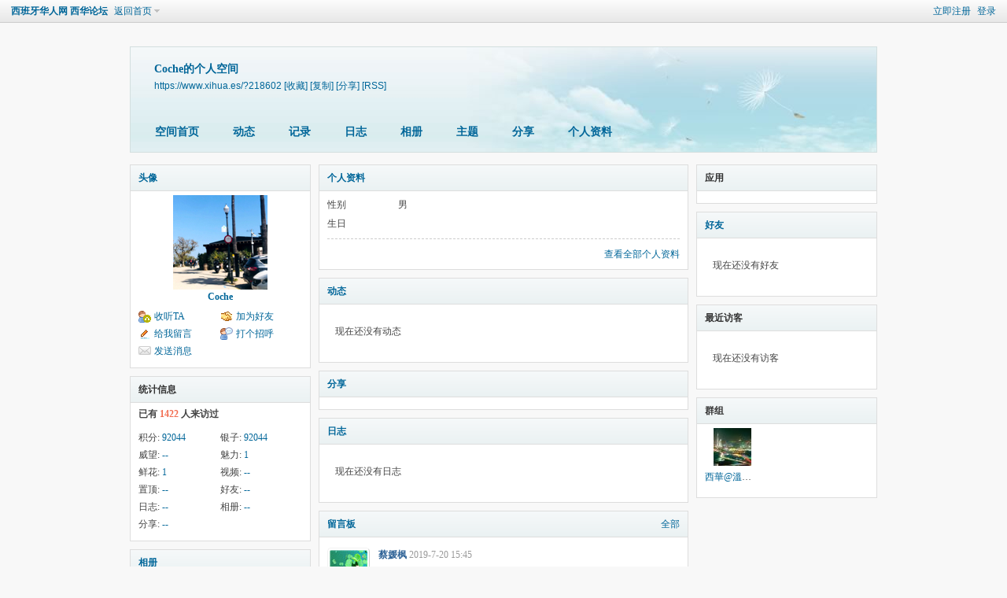

--- FILE ---
content_type: text/html; charset=utf-8
request_url: https://www.xihua.es/home.php?mod=space&uid=218602&do=index
body_size: 5542
content:
<!DOCTYPE html PUBLIC "-//W3C//DTD XHTML 1.0 Transitional//EN" "http://www.w3.org/TR/xhtml1/DTD/xhtml1-transitional.dtd">
<html xmlns="http://www.w3.org/1999/xhtml">
<head>
<meta http-equiv="Content-Type" content="text/html; charset=utf-8" />
<title>Coche的空间 -  西班牙华人网 西华论坛 -  Powered by Discuz!</title>

<meta name="keywords" content="Coche的空间" />
<meta name="description" content="Coche的空间 ,西班牙华人网 西华论坛" />
<meta name="generator" content="Discuz! X3.4" />
<meta name="author" content="Discuz! Team and Comsenz UI Team" />
<meta name="copyright" content="2001-2021 Tencent Cloud." />
<meta name="MSSmartTagsPreventParsing" content="True" />
<meta http-equiv="MSThemeCompatible" content="Yes" />
<base href="https://www.xihua.es/" /><link rel="stylesheet" type="text/css" href="data/cache/style_1_common.css?Xdr" /><link rel="stylesheet" type="text/css" href="data/cache/style_1_home_space.css?Xdr" /><link rel="stylesheet" id="css_extstyle" type="text/css" href="./template/default/style/t2/style.css" /><script type="text/javascript">var STYLEID = '1', STATICURL = 'static/', IMGDIR = 'static/image/common', VERHASH = 'Xdr', charset = 'utf-8', discuz_uid = '0', cookiepre = '4era_2132_', cookiedomain = '', cookiepath = '/', showusercard = '1', attackevasive = '0', disallowfloat = '', creditnotice = '1|银子|两,2|威望|点,3|魅力|级,4|鲜花|朵,5|视频|个,6|置顶|分', defaultstyle = './template/default/style/t2', REPORTURL = 'aHR0cHM6Ly93d3cueGlodWEuZXMvaG9tZS5waHA/bW9kPXNwYWNlJnVpZD0yMTg2MDImZG89aW5kZXg=', SITEURL = 'https://www.xihua.es/', JSPATH = 'data/cache/', CSSPATH = 'data/cache/style_', DYNAMICURL = '';</script>
<script src="data/cache/common.js?Xdr" type="text/javascript"></script>
<script src="https://pagead2.googlesyndication.com/pagead/js/adsbygoogle.js?client=ca-pub-4686743035549201" type="text/javascript"
     crossorigin="anonymous"></script>
<script src="data/cache/home.js?Xdr" type="text/javascript"></script>
<link rel="stylesheet" type="text/css" href='data/cache/style_1_css_space.css?Xdr' />
<link id="style_css" rel="stylesheet" type="text/css" href="static/space/t1/style.css?Xdr">
<style id="diy_style"></style>
</head>

<body id="space" onkeydown="if(event.keyCode==27) return false;">
<div id="append_parent"></div>
<div id="ajaxwaitid"></div>


<div id="toptb" class="cl">
<div class="y">
<a href="member.php?mod=register">立即注册</a>
<a href="member.php?mod=logging&amp;action=login" onclick="showWindow('login', this.href)">登录</a>
</div>
<div class="z">
<a href="./" title="西班牙华人网 西华论坛" class="xw1">西班牙华人网 西华论坛</a>
<a href="home.php?mod=space&amp;do=home" id="navs" class="showmenu" onmouseover="showMenu(this.id);">返回首页</a>
</div>
</div>
<div id="hd" class="wp cl">

<h2 id="spaceinfoshow"><strong id="spacename" class="mbn">
Coche的个人空间</strong>
<span class="xs0 xw0">
<a id="domainurl" href="https://www.xihua.es/?218602" onclick="setCopy('https://www.xihua.es/?218602', '空间地址复制成功');return false;">https://www.xihua.es/?218602</a>
<a href="javascript:;" onclick="addFavorite(location.href, document.title)">[收藏]</a>
<a id="domainurl" href="https://www.xihua.es/?218602" onclick="setCopy('https://www.xihua.es/?218602', '空间地址复制成功');return false;">[复制]</a>
<a id="share_space" href="home.php?mod=spacecp&amp;ac=share&amp;type=space&amp;id=218602" onclick="showWindow(this.id, this.href, 'get', 0);">[分享]</a>
<a href="home.php?mod=rss&amp;uid=218602">[RSS]</a>
</span>
<span id="spacedescription" class="xs1 xw0 mtn"></span>
</h2><div id="nv">
<ul>
<li><a href="home.php?mod=space&amp;uid=218602&amp;do=index">空间首页</a></li>
<li><a href="home.php?mod=space&amp;uid=218602&amp;do=home&amp;view=me&amp;from=space">动态</a></li>
<li><a href="home.php?mod=space&amp;uid=218602&amp;do=doing&amp;view=me&amp;from=space">记录</a></li>
<li><a href="home.php?mod=space&amp;uid=218602&amp;do=blog&amp;view=me&amp;from=space">日志</a></li>
<li><a href="home.php?mod=space&amp;uid=218602&amp;do=album&amp;view=me&amp;from=space">相册</a></li>
<li><a href="home.php?mod=space&amp;uid=218602&amp;do=thread&amp;view=me&amp;from=space">主题</a></li>
<li><a href="home.php?mod=space&amp;uid=218602&amp;do=share&amp;view=me&amp;from=space">分享</a></li>
<li><a href="home.php?mod=space&amp;uid=218602&amp;do=profile">个人资料</a></li>
</ul>
</div></div>

<ul class="p_pop h_pop" id="mn_N1d9c_menu" style="display: none"><li><a href="https://xihua.es/spainnews/" hidefocus="true" >时政新闻</a></li><li><a href="https://xihua.es/economy/" hidefocus="true" >经济与商业</a></li><li><a href="https://xihua.es/futbol/" hidefocus="true" >体育新闻</a></li><li><a href="https://xihua.es/utilidad/" hidefocus="true" >生活资讯</a></li><li><a href="https://xihua.es/turismo/" hidefocus="true" >旅游与文化</a></li><li><a href="https://xihua.es/social/" hidefocus="true" >社会新闻</a></li><li><a href="https://xihua.es/portal.php?mod=list&catid=13" hidefocus="true" >华人社区</a></li><li><a href="https://xihua.es/worldnews/" hidefocus="true" >全球综合</a></li><li><a href="https://xihua.es/events/" hidefocus="true" >活动聚会</a></li><li><a href="https://xihua.es/life/" hidefocus="true" >镏金岁月</a></li></ul><ul id="navs_menu" class="p_pop topnav_pop" style="display:none;">                <li id="mn_portal" ><a href="portal.php" hidefocus="true" title="Portal"  >首页<span>Portal</span></a></li>                <li id="mn_forum" ><a href="forum.php" hidefocus="true" title="BBS"  >论坛<span>BBS</span></a></li>                <li id="mn_group" ><a href="group.php" hidefocus="true" title="Group"  >群组<span>Group</span></a></li>                                <li id="mn_home" ><a href="home.php" hidefocus="true" title="Space"  >空间<span>Space</span></a></li>                <li id="mn_N2e2c" ><a href="yellowpage/" hidefocus="true"  >黄页</a></li>                <li id="mn_N1d9c" ><a href="#" hidefocus="true"  >新闻</a></li>                                                <li id="mn_N12a7" ><a href="misc.php?mod=ranklist" hidefocus="true" title="Ranklist"  >排行榜<span>Ranklist</span></a></li>                <li id="mn_N1690" ><a href="events" hidefocus="true"  >活动聚会</a></li>                                                                <li id="mn_home_15" ><a href="home.php?mod=space&do=doing" hidefocus="true" title="Doing"  >记录<span>Doing</span></a></li>                <li id="mn_home_13" ><a href="home.php?mod=space&do=album" hidefocus="true" title="Album"  >相册<span>Album</span></a></li>                <li id="mn_Ncbdc" ><a href="misc.php?mod=mobile" hidefocus="true"  >手机版</a></li>                <li id="mn_Ne336" ><a href="https://xihua.es/about/ads.html" hidefocus="true"  >广告服务</a></li></ul>
<ul id="myspace_menu" class="p_pop" style="display:none;">
    <li><a href="home.php?mod=space">我的空间</a></li><li><a href="forum.php?mod=guide&view=my" style="background-image:url(https://xihua.es/static/image/feed/thread_b.png) !important">帖子</a></li>
<li><a href="home.php?mod=space&do=friend" style="background-image:url(https://xihua.es/static/image/feed/friend_b.png) !important">好友</a></li>
<li><a href="home.php?mod=magic" style="background-image:url(https://xihua.es/static/image/feed/magic_b.png) !important">道具</a></li>
<li><a href="home.php?mod=medal" style="background-image:url(https://xihua.es/static/image/feed/medal_b.png) !important">勋章</a></li>
<li><a href="home.php?mod=space&do=favorite&view=me" style="background-image:url(https://xihua.es/static/image/feed/favorite_b.png) !important">收藏</a></li>
<li><a href="home.php?mod=task" style="background-image:url(https://xihua.es/static/image/feed/task_b.png) !important">任务</a></li>
<li><a href="forum.php?mod=collection&op=my" style="background-image:url(https://xihua.es/static/image/feed/collection_b.png) !important">淘帖</a></li>
<li><a href="home.php?mod=space&do=doing" style="background-image:url(https://xihua.es/static/image/feed/doing_b.png) !important">记录</a></li>
<li><a href="forum.php?mod=guide" style="background-image:url(https://xihua.es/static/image/feed/guide_b.png) !important">导读</a></li>
</ul>
<div id="ct" class="wp w cl">
<div id="diypage" class="area">
<div id="frame1" class="frame cl" noedit="1">
<div id="frame1_left" style="width:240px" class="z column">
<div id="profile" class="block move-span">
<div class="blocktitle title"><span><a href="home.php?mod=space&uid=218602&do=profile">头像</a></span></div><div id="profile_content" class="dxb_bc"><div><div class="hm"><p><a href="home.php?mod=space&uid=218602" target="_blank"><img src="https://xihua.es/uc_server/data/avatar/000/21/86/02_avatar_middle.jpg" onerror="this.onerror=null;this.src='https://xihua.es/uc_server/images/noavatar_middle.gif'" /></a></p><h2 class="mbn"><a href="home.php?mod=space&uid=218602" target="_blank">Coche</a></h2></div><ul class="xl xl2 cl ul_list"><li class='ul_flw'><a href="home.php?mod=spacecp&ac=follow&op=add&hash=6d26fa8e&fuid=218602" id="followmod" onclick="showWindow(this.id, this.href, 'get', 0);">收听TA</a></li><li class='ul_add'><a href="home.php?mod=spacecp&ac=friend&op=add&uid=218602&handlekey=addfriendhk_218602" id="a_friend_li_218602" onclick="showWindow(this.id, this.href, 'get', 0);">加为好友</a></li><li class='ul_msg'><a href="home.php?mod=space&uid=218602&do=wall">给我留言</a></li><li class='ul_poke'><a href="home.php?mod=spacecp&ac=poke&op=send&uid=218602&handlekey=propokehk_218602" id="a_poke_218602" onclick="showWindow(this.id, this.href, 'get', 0);">打个招呼</a></li><li class='ul_pm'><a href="home.php?mod=spacecp&ac=pm&op=showmsg&handlekey=showmsg_218602&touid=218602&pmid=0&daterange=2" id="a_sendpm_218602" onclick="showWindow('showMsgBox', this.href, 'get', 0)">发送消息</a></li></ul></div></div></div>
<div id="statistic" class="block move-span">
<div class="blocktitle title"><span>统计信息</span></div><div id="statistic_content" class="dxb_bc"><div><p class="mbm xw1">已有 <strong class="xi1">1422</strong> 人来访过</p><ul class="xl xl2 cl"><li>积分: <a href="home.php?mod=spacecp&ac=credit">92044</a></li><li>银子: <a href="home.php?mod=spacecp&ac=credit">92044</a><li>威望: <a href="home.php?mod=spacecp&ac=credit">--</a><li>魅力: <a href="home.php?mod=spacecp&ac=credit">1</a><li>鲜花: <a href="home.php?mod=spacecp&ac=credit">1</a><li>视频: <a href="home.php?mod=spacecp&ac=credit">--</a><li>置顶: <a href="home.php?mod=spacecp&ac=credit">--</a><li>好友: <a href="home.php?mod=space&uid=218602&do=friend&view=me&from=space">--</a></li><li>日志: <a href="home.php?mod=space&uid=218602&do=blog&view=me&from=space">--</a></li><li>相册: <a href="home.php?mod=space&uid=218602&do=album&view=me&from=space">--</a></li><li>分享: <a href="home.php?mod=space&uid=218602&do=share&view=me&from=space">--</a></li></ul></div></div></div>
<div id="album" class="block move-span">
<div class="blocktitle title"><span><a href="home.php?mod=space&uid=218602&do=album&view=me&from=space">相册</a></span></div><div id="album_content" class="dxb_bc"><ul class="ml cl"><p class="emp">现在还没有相册</p></ul></div></div>
<div id="doing" class="block move-span">
<div class="blocktitle title"><span><a href="home.php?mod=space&uid=218602&do=doing&view=me&from=space">记录</a></span></div><div id="doing_content" class="dxb_bc"><ul class="xl"><p class="emp">现在还没有记录</p></ul></div></div>
</div>

<div id="frame1_center" style="width:480px" class="z column">
<div id="personalinfo" class="block move-span">
<div class="blocktitle title"><span><a href="home.php?mod=space&uid=218602&do=profile">个人资料</a></span></div><div id="personalinfo_content" class="dxb_bc"><ul id="pprl" class="mbm pbm bbda cl"><li><em>性别</em>男</li><li><em>生日</em></li></ul><p style="text-align: right;"><a href="home.php?mod=space&uid=218602&do=profile">查看全部个人资料</a></p></div></div>
<div id="feed" class="block move-span">
<div class="blocktitle title"><span><a href="home.php?mod=space&uid=218602&do=home&view=me&from=space">动态</a></span></div><ul id="feed_content" class="dxb_bc el"><p class="emp">现在还没有动态</p></ul></div>
<div id="share" class="block move-span">
<div class="blocktitle title"><span><a href="home.php?mod=space&uid=218602&do=share&view=me&from=space">分享</a></span></div><div id="share_content" class="dxb_bc"></div></div>
<div id="blog" class="block move-span">
<div class="blocktitle title"><span><a href="home.php?mod=space&uid=218602&do=blog&view=me&from=space">日志</a></span></div><div id="blog_content" class="dxb_bc xld"><p class="emp">现在还没有日志</p></div></div>
<div id="wall" class="block move-span">
<div class="blocktitle title"><span><a href="home.php?mod=space&uid=218602&do=wall">留言板</a></span><span class="y xw0"><a href="home.php?mod=space&uid=218602&do=wall">全部</a></span></div><div id="wall_content" class="dxb_bc"><div class="xld xlda el" id="comment_ul"><dl class="bbda cl" id="comment_20313_li">
				<dd class="m avt">
				<a href="home.php?mod=space&uid=219103" target="_blank"><img src="https://xihua.es/uc_server/data/avatar/000/21/91/03_avatar_small.jpg" onerror="this.onerror=null;this.src='https://xihua.es/uc_server/images/noavatar_small.gif'" /></a>
				</dd>
				<dt>
				<a href="home.php?mod=space&uid=219103" id="author_20313" target="_blank">蔡媛枫</a>
				<span class="y xw0"></span>
				<span class="xg1 xw0">2019-7-20 15:45</span>
				<span class="xgl"></span>
				</dt>
				<dd id="comment_20313">请看 t．cn/RxBCr5o (网址) <br />
关注:policia xina迫害死209位善良民众---法律本该是惩恶扬善，维护社会公平正义，然而警镲歪曲法律,随意定罪，残害无辜善良的百姓却不手软...</dd>
				</dl><dl><dt><span class="y xw0"><a href="home.php?mod=space&uid=218602&do=wall">查看全部</a></span><dt></dl></div></div></div>
</div>

<div id="frame1_right" style="width:240px" class="z column">
<div id="myapp" class="block move-span">
<div class="blocktitle title"><span>应用</span></div><div id="myapp_content" class="dxb_bc"></div></div>
<div id="friend" class="block move-span">
<div class="blocktitle title"><span><a href="home.php?mod=space&uid=218602&do=friend&view=me&from=space">好友</a></span></div><div id="friend_content" class="dxb_bc"><p class="emp">现在还没有好友</p></div></div>
<div id="visitor" class="block move-span">
<div class="blocktitle title"><span>最近访客</span></div><div id="visitor_content" class="dxb_bc"><p class="emp">现在还没有访客</p></div></div>
<div id="group" class="block move-span">
<div class="blocktitle title"><span>群组</span></div><div id="group_content" class="dxb_bc"><ul class="ml mls cl"><li><a href="forum.php?mod=group&fid=241" target="_blank"><img src="data/attachment/group/f3/group_241_icon.jpg" alt="西華@溫州人" /></a><p><a href="forum.php?mod=group&fid=241" target="_blank">西華@溫州人</a></p></li></ul></div></div>
</div>
</div>
</div>
</div>
<script type="text/javascript">
function succeedhandle_followmod(url, msg, values) {
var fObj = $('followmod');
if(values['type'] == 'add') {
fObj.innerHTML = '!follow_cancle_follow!';
fObj.className = 'flw_btn_unfo';
fObj.href = 'home.php?mod=spacecp&ac=follow&op=del&fuid='+values['fuid'];
} else if(values['type'] == 'del') {
fObj.innerHTML = '!follow_follow_ta!';
fObj.className = 'flw_btn_fo';
fObj.href = 'home.php?mod=spacecp&ac=follow&op=add&hash=6d26fa8e&fuid='+values['fuid'];
}
}
</script>	</div>


<script type="text/javascript">
_attachEvent(window, 'load', getForbiddenFormula, document);
function getForbiddenFormula() {
var toGetForbiddenFormulaFIds = function () {
ajaxget('plugin.php?id=cloudsearch&formhash=6d26fa8e');
};
var a = document.body.getElementsByTagName('a');
for(var i = 0;i < a.length;i++){
if(a[i].getAttribute('sc')) {
a[i].setAttribute('mid', hash(a[i].href));
a[i].onmousedown = function() {toGetForbiddenFormulaFIds();};
}
}
var btn = document.body.getElementsByTagName('button');
for(var i = 0;i < btn.length;i++){
if(btn[i].getAttribute('sc')) {
btn[i].setAttribute('mid', hash(btn[i].id));
btn[i].onmousedown = function() {toGetForbiddenFormulaFIds();};
}
}
}
</script>

<div id="ft" class="wp cl">
<div id="flk" class="y">
<p>
<a href="about/aboutus.html" >关于我们</a><span class="pipe">|</span><a href="about/ads.html" >广告服务</a><span class="pipe">|</span><a href="about/policy.html" >免责声明</a><span class="pipe">|</span><a href="forum.php?mod=misc&action=showdarkroom" >小黑屋</a><span class="pipe">|</span><a href="about/link.html" >友情链接</a><span class="pipe">|</span><a href="archiver/" >Archiver</a><span class="pipe">|</span><a href="about/contact.html" >联系我们</a><span class="pipe">|</span><a href="forum.php?mobile=yes" >手机版</a><span class="pipe">|</span><strong><a href="https://xihua.es" target="_blank">西班牙华人网 西华论坛</a></strong>
( <a href="https://beian.miit.gov.cn/" target="_blank">蜀ICP备05006459号</a> )<!-- Global site tag (gtag.js) - Google Analytics -->
<script async src="https://www.googletagmanager.com/gtag/js?id=UA-38194485-37"></script>
<script>
  window.dataLayer = window.dataLayer || [];
  function gtag(){dataLayer.push(arguments);}
  gtag('js', new Date());

  gtag('config', 'UA-38194485-37');
</script></p>
<p class="xs0">
GMT+2, 2026-1-17 22:01<span id="debuginfo">
, Processed in 0.006115 second(s), 11 queries
, Gzip On, Redis On.
</span>
</p>
</div>
<div id="frt">
<p>Powered by <strong><a href="http://www.discuz.net" target="_blank">Discuz!</a></strong> <em>X3.4</em> <a href="http://license.comsenz.com/?pid=1&amp;host=www.xihua.es" target="_blank">Licensed</a></p>
<p class="xs0">Copyright &copy; 2001-2021, Tencent Cloud.</p>
</div></div>

<div id="scrolltop">
<span hidefocus="true"><a title="返回顶部" onclick="window.scrollTo('0','0')" class="scrolltopa" ><b>返回顶部</b></a></span>
</div>
<script type="text/javascript">_attachEvent(window, 'scroll', function () { showTopLink(); });checkBlind();</script>
<center><a href="https://xihua.es/forum.php?mobile=2">手机版</a></center>
</body>
</html>


--- FILE ---
content_type: text/html; charset=utf-8
request_url: https://www.google.com/recaptcha/api2/aframe
body_size: 265
content:
<!DOCTYPE HTML><html><head><meta http-equiv="content-type" content="text/html; charset=UTF-8"></head><body><script nonce="JsSB19qoc9iUhudGy3WRBg">/** Anti-fraud and anti-abuse applications only. See google.com/recaptcha */ try{var clients={'sodar':'https://pagead2.googlesyndication.com/pagead/sodar?'};window.addEventListener("message",function(a){try{if(a.source===window.parent){var b=JSON.parse(a.data);var c=clients[b['id']];if(c){var d=document.createElement('img');d.src=c+b['params']+'&rc='+(localStorage.getItem("rc::a")?sessionStorage.getItem("rc::b"):"");window.document.body.appendChild(d);sessionStorage.setItem("rc::e",parseInt(sessionStorage.getItem("rc::e")||0)+1);localStorage.setItem("rc::h",'1768680090893');}}}catch(b){}});window.parent.postMessage("_grecaptcha_ready", "*");}catch(b){}</script></body></html>